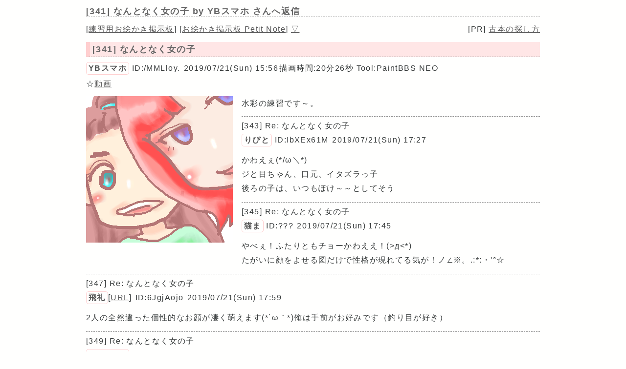

--- FILE ---
content_type: text/html; charset=UTF-8
request_url: https://paintbbs.sakura.ne.jp/pastlog/poti/poti001/potiboard.php?res=341
body_size: 13053
content:
<!DOCTYPE html>
<html lang="ja">
<head>
<meta charset="utf-8">
<!-- Global site tag (gtag.js) - Google Analytics -->
<script async src="https://www.googletagmanager.com/gtag/js?id=G-5V5FT8D727"></script>
<script>
 window.dataLayer = window.dataLayer || [];
 function gtag(){dataLayer.push(arguments);}
 gtag('js', new Date());

 gtag('config', 'G-5V5FT8D727');
</script>
<meta name="Description" content="水彩の練習です～。">
<link rel="canonical" href="https://paintbbs.sakura.ne.jp/pastlog/poti/poti001/potiboard.php?res=341">
<link rel="index" href="https://paintbbs.sakura.ne.jp/">

<meta name="twitter:card" content="summary_large_image">
<meta property="og:title" content="[341] なんとなく女の子 by YBスマホ - 練習用お絵かき掲示板">
<meta property="og:type" content="article" />
<meta property="og:url" content="https://paintbbs.sakura.ne.jp/pastlog/poti/poti001/potiboard.php?res=341">
<meta property="og:image" content="https://paintbbs.sakura.ne.jp/pastlog/poti/poti001/src/OB1563692204598.png">
<meta property="og:site_name"  content="" />
<meta property="og:description" content="水彩の練習です～。">
<!--ENDSNS-->
<meta name="viewport" content="width=device-width,initial-scale=1.0,minimum-scale=1.0">
<link rel="stylesheet" href="../templates/basic.min.css">
<link rel="preload" as="script" href="../templates/jquery-3.6.0.min.js">
<link rel="preload" as="script" href="../templates/common.js">
<link rel="preload" as="style" href="../templates/icomoon/style.css" onload="this.rel='stylesheet'">
<link rel="preload" as="script" href="../templates/loadcookie.js">
<style>.input_disp_none{display: none;}span.canvas_size_wrap {display: inline-block;padding: 8px 0 0;}</style>
<style id="for_mobile"></style>

<script type="application/ld+json">
	{
 "@context": "https://schema.org",
 "@type": "WebPage",
 "@id": "https://paintbbs.sakura.ne.jp/pastlog/poti/poti001/potiboard.php?res=341",
 "url": "https://paintbbs.sakura.ne.jp/pastlog/poti/poti001/potiboard.php?res=341",
 "name": "なんとなく女の子 by YBスマホ",
 "isPartOf": {
 "@type": "WebSite",
 "@id": "https://paintbbs.sakura.ne.jp/"
 },
 "author": {
 "@type": "Person",
 "name": "YBスマホ"
 },
 "description": "水彩の練習です～。",
 "breadcrumb": {
 "@type": "BreadcrumbList",
 "itemListElement": [
 {
 "@type": "ListItem",
 "position": 1,
 "name": "お絵かき掲示板 交流サイトPetit Note",
 "item": "https://paintbbs.sakura.ne.jp/"
 },
 {
 "@type": "ListItem",
 "position": 2,
 "name": "気軽にお絵かき PaintBBS/しぃペインター",
 "item": "https://paintbbs.sakura.ne.jp/pastlog/poti/"
 },
 {
 "@type": "ListItem",
 "position": 3,
 "name": "練習用お絵かき掲示板",
 "item": "https://paintbbs.sakura.ne.jp/pastlog/poti/poti001/"
 },
 {
 "@type": "ListItem",
 "position": 4,
 "name": "なんとなく女の子 by YBスマホ",
 "item": "https://paintbbs.sakura.ne.jp/pastlog/poti/poti001/potiboard.php?res=341"
 }
 ]
 }
	}
	</script>


<title>[341] なんとなく女の子 by YBスマホ - 練習用お絵かき掲示板</title>
	</head>
<body>
<div id="top"></div>
<div id="body">
<header>
<h1 id="bbs_title">[341] なんとなく女の子 <span class="title_name_wrap">by YBスマホ さんへ返信</span></h1>
<nav>
<div id="self2">
<div class="bbsmenu res_bbsmenu">
[<a href="index.html">練習用お絵かき掲示板</a>]
[<a href="/" target="_top">お絵かき掲示板 Petit Note</a>]
<a href="#bottom">▽</a>
</div>
<div class="menu_pr res_menu_pr">[PR] <a href="https://paintbbs.sakura.ne.jp/satopian/book/kosho.htm" target="_blank" rel="noopener">古本の探し方</a></div>
<div class="clear"></div>
</div>
</nav>
 	</header>

	
		<article>
	 
					<h2 class="article_title">[341] なんとなく女の子</h2>
	
	  <div class="article_info">
 <span class="article_info_name"><a href="potiboard.php?radio=2&imgsearch=on&mode=search&query=YB%E3%82%B9%E3%83%9E%E3%83%9B&radio=2"
 target="_blank" rel="noopener">YBスマホ</a></span> <span class="article_info_desc">ID:/MMLloy.</span> <span class="article_info_desc">2019/07/21(Sun) 15:56</span><span
 class="article_info">描画時間:20分26秒</span> <span class="article_info_desc">Tool:PaintBBS NEO</span>    <div class="article_img_info">
  <span
 class="article_info_animation">☆<a href="potiboard.php?mode=openpch&pch=OB1563692204598.png&resno=341&no=341"
 target="_blank">動画</a></span> </div>
  </div>

 	<div class="posted_image" > <img src="src/OB1563692204598.png" width="300" height="300" alt="なんとなく女の子 by YBスマホ ( PaintBBS NEO ) " title="なんとなく女の子 by YBスマホ 300 x 300 ( PaintBBS NEO ) " loading="lazy">	</div>
	  	  <div class="comment"> 水彩の練習です～。</div>
		 
				<hr>
  <div class="res_article_wrap">
 <div class="res_article_title" id="343">[343] Re: なんとなく女の子</div>
	  <div class="article_info">
 <span class="article_info_name"><a href="potiboard.php?radio=2&imgsearch=on&mode=search&query=%E3%82%8A%E3%81%B4%E3%81%A8&radio=2"
 target="_blank" rel="noopener">りぴと</a></span> <span class="article_info_desc">ID:IbXEx61M</span> <span class="article_info_desc">2019/07/21(Sun) 17:27</span>     </div>

 		  <div class="comment"> かわえぇ(*/ω＼*)<br>
ジと目ちゃん、口元、イタズラっ子<br>
後ろの子は、いつもぽけ～～としてそう</div>
		 </div>
  
				<hr>
  <div class="res_article_wrap">
 <div class="res_article_title" id="345">[345] Re: なんとなく女の子</div>
	  <div class="article_info">
 <span class="article_info_name"><a href="potiboard.php?radio=2&imgsearch=on&mode=search&query=%E7%8C%AB%E3%81%BE&radio=2"
 target="_blank" rel="noopener">猫ま</a></span> <span class="article_info_desc">ID:???</span> <span class="article_info_desc">2019/07/21(Sun) 17:45</span>     </div>

 		  <div class="comment"> やべぇ！ふたりともチョーかわええ！(&gt;д&lt;*)<br>
たがいに顔をよせる図だけで性格が現れてる気が！ノ∠※。.:*:・&#039;°☆</div>
		 </div>
  
				<hr>
  <div class="res_article_wrap">
 <div class="res_article_title" id="347">[347] Re: なんとなく女の子</div>
	  <div class="article_info">
 <span class="article_info_name"><a href="potiboard.php?radio=2&imgsearch=on&mode=search&query=%E9%A3%9B%E7%A4%BC&radio=2"
 target="_blank" rel="noopener">飛礼</a></span><span
 class="article_info_desc">[<a href="https://note.mu/hirai0909" target="_blank"
 rel="noopener noreferrer">URL</a>]</span>  <span class="article_info_desc">ID:6JgjAojo</span> <span class="article_info_desc">2019/07/21(Sun) 17:59</span>     </div>

 		  <div class="comment"> 2人の全然違った個性的なお顔が凄く萌えます(*´ω｀*)俺は手前がお好みです（釣り目が好き）</div>
		 </div>
  
				<hr>
  <div class="res_article_wrap">
 <div class="res_article_title" id="349">[349] Re: なんとなく女の子</div>
	  <div class="article_info">
 <span class="article_info_name"><a href="potiboard.php?radio=2&imgsearch=on&mode=search&query=YB%E3%82%B9%E3%83%9E%E3%83%9B&radio=2"
 target="_blank" rel="noopener">YBスマホ</a></span> <span class="article_info_desc">ID:ycVY3Uaw</span> <span class="article_info_desc">2019/07/21(Sun) 20:52</span>     </div>

 		  <div class="comment"> りぴとさん、猫まさん、飛礼さん、ありがとうございます～。<br>
<br>
手前の赤髪の子を描いて、この子に組み合わせるならとこんな二人になりました。<br>
手前の子は尖ってそうな見ためのわりに空想好きでのんびりしてたり、後ろの子は運動得意なおおらかさんでバクテン出来る系…かも？？？笑</div>
		 </div>
  
				<div class="clear"></div>
	<div class="margin_resbutton_res">
	<div class="res_button_wrap">
  
  	<span class="share_button">
 <span data-shareurl="potiboard.php?mode=set_share_server&encoded_t=%5B341%5D%E3%81%AA%E3%82%93%E3%81%A8%E3%81%AA%E3%81%8F%E5%A5%B3%E3%81%AE%E5%AD%90%20by%20YB%E3%82%B9%E3%83%9E%E3%83%9B%20-%20%E7%B7%B4%E7%BF%92%E7%94%A8%E3%81%8A%E7%B5%B5%E3%81%8B%E3%81%8D%E6%8E%B2%E7%A4%BA%E6%9D%BF&amp;encoded_u=https%3A%2F%2Fpaintbbs.sakura.ne.jp%2Fpastlog%2Fpoti%2Fpoti001%2Fpotiboard.php%3Fres%3D341" onclick="open_sns_server_window(event,600,600)"><span class="icon-share-from-square-solid"></span>
 SNSで共有する</span>
	</span>
	
	 
	<span class="page_top"><a href="#top">△</a></span>
	
	</div>
 </div>
	<!-- /thread -->
	</article>
			<div class="clear"></div>

   <hr>

 <nav>
	<div class="pagelink pcdisp">
	<a href="potiboard.php?res=342">≪なんとなく女の子</a>	<div class="pagelink_top"><a href="index.html">掲示板トップ</a></div>
	<a href="potiboard.php?res=318">
 すずにゃん≫</a>	</div>
	<div class="mobiledisp">
  前: <a href="potiboard.php?res=342">なんとなく女の子</a>
 <br>
   次: <a href="potiboard.php?res=318">すずにゃん</a>
 <br>
 	</div>
		<div class="view_other_works">
 <div><a
 href="potiboard.php?res=351"><img src="src/OB1563713165497.png" alt="無題 by さく" title="無題 by さく" width="300" height="300" loading="lazy"></a></div><div><a
 href="potiboard.php?res=362"><img src="src/OB1563725801999.png" alt="無題 by Karea.☆" title="無題 by Karea.☆" width="300" height="400" loading="lazy"></a></div><div><a
 href="potiboard.php?res=342"><img src="src/OB1563693506512.png" alt="なんとなく女の子 by YBスマホ" title="なんとなく女の子 by YBスマホ" width="300" height="400" loading="lazy"></a></div><div><a
 href="potiboard.php?res=318"><img src="src/OB1563647958880.png" alt="すずにゃん by 15年ぶり" title="すずにゃん by 15年ぶり" width="300" height="400" loading="lazy"></a></div><div><a
 href="potiboard.php?res=322"><img src="src/OB1563655316061.png" alt="練習 by すてモモ" title="練習 by すてモモ" width="300" height="400" loading="lazy"></a></div><div><a
 href="potiboard.php?res=311"><img src="src/OB1563631813455.png" alt="白水着さん by さとぴあ@管理人" title="白水着さん by さとぴあ@管理人" width="300" height="400" loading="lazy"></a></div>	</div>

</nav>

	 	 <form action="potiboard.php" method="post">
				<input type="hidden" name="thread_no" value="341">

	<div class="mente_wrap">
	<span class="nk">記事No.<input type="number" min="1" name="del[]" autocomplete="off" class="edit_number"></span>
	<span class="input_disp_none"><input type="text" value="" autocomplete="username"></span>
	<span class="nk">削除キー<input type="password" name="pwd" value="" autocomplete="current-password" class="edit_password"></span>
	<select name="mode">
	<option value="edit">編集</option>
		<option value="usrdel">削除</option>
			</select>
	<input type="submit" value="OK">
	</div>
	</form>
	 
<footer>
		<!--著作権表示 削除しないでください-->
<div class="copyright">
	<!-- GazouBBS v3.0 --><!-- ふたば改0.8 --><!-- POTI-board -->
	<a href="https://paintbbs.sakura.ne.jp/poti/" target="_blank" rel="noopener noreferrer" title="POTI-board EVO v6.111.2 lot.20251118"><b>POTI-board EVO v6.111.2</b></a>
 <span class="webstyle_wrap">Template <a href="https://paintbbs.sakura.ne.jp/poti/" target="_blank" rel="noopener noreferrer" title="BASIC v5.00.0 lot.220117 (by さとぴあ)"><b>BASIC</b></a></span><br>
 OriginalScript - <a href="http://www.punyu.net/" target="_blank" rel="noopener noreferrer" title="POTI-board v1.32 (by ぷにゅねっと)">POTI-board</a>
	<span title="futaba.php v0.8 lot.031015 (by ふたば)">futaba.php</span> <a href="http://php.loglog.jp/" target="_blank" rel="noopener noreferrer" title="gazou.php v3.0 (by レッツPHP!)">gazou.php</a><br>
	OekakiApp - 
	<span title="by しぃちゃん">Shi-Painter</span>
	<!-- https://hp.vector.co.jp/authors/VA016309/ -->
	, <a href="http://github.com/funige/neo/" target="_blank" rel="noopener noreferrer" title="by funige">PaintBBS NEO</a>  , <a href="https://github.com/desuwa/tegaki" target="_blank" rel="noopener noreferrer" title="by Maxime Youdine">Tegaki</a> , <a href="https://github.com/bitbof/klecks"  target="_blank" rel="noopener noreferrer" title="by bitbof">klecks</a> , <a href="https://github.com/satopian/ChickenPaint_Be" target="_blank" rel="noopener noreferrer" title="by satopian">litaChix</a>
	<br>
	UseFunction - <span title="by WonderCatStudio">動的パレットスクリプト</span>
	<!--http://wondercatstudio.com/-->
	，
	<a href="https://github.com/EFTEC/BladeOne" target="_blank" rel="noopener noreferrer" title="BladeOne">BladeOne</a>
	</div>
	</footer>
<script src="../templates/loadcookie.js"></script>
<script>
	document.addEventListener('DOMContentLoaded',l,false);
</script>
<div id="page_top"><a class="icon-angles-up-solid"></a></div>

<script src="../templates/jquery-3.6.0.min.js"></script>
<script src="../templates/common.js"></script>
</div>
</body>
</html>
